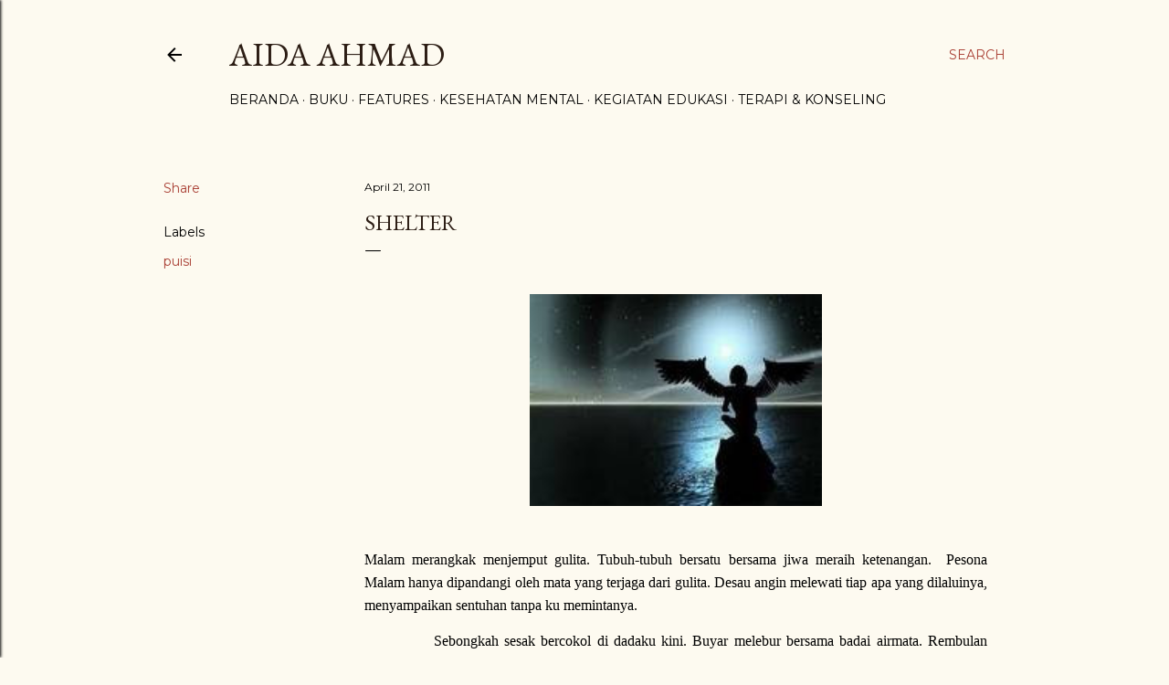

--- FILE ---
content_type: text/html; charset=UTF-8
request_url: http://www.aidaahmad.com/b/stats?style=BLACK_TRANSPARENT&timeRange=ALL_TIME&token=APq4FmAnsMChTQG-915THNugPuGIoJMy69QUxyJ5g_Vl6hXcVQIaeCzI0uPO8iGiI1kfUeajdmZBZG4Bi95vPDANudFvgg4oOA
body_size: 260
content:
{"total":255559,"sparklineOptions":{"backgroundColor":{"fillOpacity":0.1,"fill":"#000000"},"series":[{"areaOpacity":0.3,"color":"#202020"}]},"sparklineData":[[0,27],[1,84],[2,39],[3,77],[4,22],[5,39],[6,99],[7,43],[8,71],[9,87],[10,59],[11,87],[12,59],[13,44],[14,44],[15,48],[16,69],[17,48],[18,33],[19,26],[20,43],[21,48],[22,43],[23,74],[24,76],[25,55],[26,48],[27,66],[28,78],[29,54]],"nextTickMs":1200000}